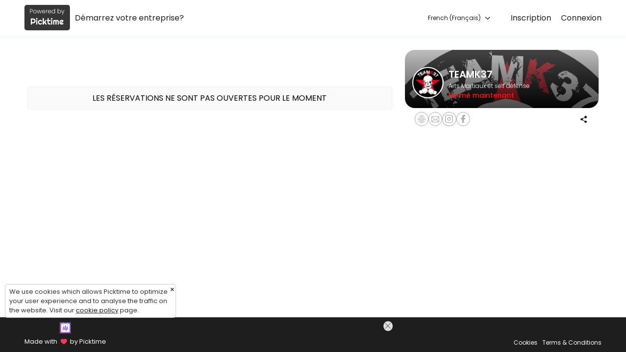

--- FILE ---
content_type: text/html;charset=utf-8
request_url: https://www.picktime.com/teamk37?language=sl
body_size: 15166
content:




























<!DOCTYPE html>
<html>
	<head>
	<!-- Basic Page Needs
    ================================================== -->
    <meta http-equiv="Content-Type" content="text/html; charset=UTF-8">

    <meta name="viewport" content="width=device-width, height=device-height, initial-scale=1, maximum-scale=1, user-scalable=no">
     
	 	<title>TEAMK37-R&eacute;servation</title>
	 

    
	    <meta name="description" content="Our seamless booking system lets you make bookings easily from anywhere in this world. Make a booking with TEAMK37"/>
	 
    <meta name="keywords" content="free scheduling software, best appointment scheduling software, free scheduling app, free employee scheduling software, medical appointment scheduling software, free online booking system, appointment scheduling software free, free project scheduling software, free online booking calendar, free online booking system for website, spa booking software, salon software, scheduling software, salon management system, interview scheduling software, class scheduling software, event management software, best event management software, book appointment with TEAMK37, book apopintment with Sports/Arts Martiaux et self d&eacute;fense">

    <link rel="apple-touch-icon" sizes="57x57" href="//www.picktime.com/webassets/PTicons/apple-icon-57x57.png">
	<link rel="apple-touch-icon" sizes="60x60" href="//www.picktime.com/webassets/PTicons/apple-icon-60x60.png">
	<link rel="apple-touch-icon" sizes="72x72" href="//www.picktime.com/webassets/PTicons/apple-icon-72x72.png">
	<link rel="apple-touch-icon" sizes="76x76" href="//www.picktime.com/webassets/PTicons/apple-icon-76x76.png">
	<link rel="apple-touch-icon" sizes="114x114" href="//www.picktime.com/webassets/PTicons/apple-icon-114x114.png">
	<link rel="apple-touch-icon" sizes="120x120" href="//www.picktime.com/webassets/PTicons/apple-icon-120x120.png">
	<link rel="apple-touch-icon" sizes="144x144" href="//www.picktime.com/webassets/PTicons/apple-icon-144x144.png">
	<link rel="apple-touch-icon" sizes="152x152" href="//www.picktime.com/webassets/PTicons/apple-icon-152x152.png">
	<link rel="apple-touch-icon" sizes="180x180" href="//www.picktime.com/webassets/PTicons/apple-icon-180x180.png">
	<link rel="icon" type="image/png" sizes="192x192"  href="//www.picktime.com/webassets/PTicons/android-icon-192x192.png">
	<link rel="icon" type="image/png" sizes="32x32" href="//www.picktime.com/webassets/PTicons/favicon-32x32.png">
	<link rel="icon" type="image/png" sizes="96x96" href="//www.picktime.com/webassets/PTicons/favicon-96x96.png">
	<link rel="icon" type="image/png" sizes="16x16" href="//www.picktime.com/webassets/PTicons/favicon-16x16.png">
	<link rel="manifest" href="//www.picktime.com/webassets/PTicons/manifest.json">
	<meta name="msapplication-TileColor" content="#ffffff">
	<meta name="msapplication-TileImage" content="//www.picktime.com/webassets/PTicons/ms-icon-144x144.png">
	<meta name="theme-color" content="#674CAB">

	
	 	<meta property="og:title" content="TEAMK37-R&eacute;servation"></meta>
	 

	 
	 	<meta name="og:description" content="null"/>
	 
	<meta property="og:type" content="website" />
	<meta property="og:image" content="http://lh3.googleusercontent.com/NEboAMIXnjW2-aJeOAViX275Nptdlrekk0yP_Z2gTcK83VzNJUfcintS1VE7r4h_iMsICEyNHHxTYz1LG2XfuiK_lR9e3MfYnVdX" />
	<meta property="og:url" content="http://picktime.com/teamk37" />

	<!-- for Twitter -->
	<meta name="twitter:card" content="summary" />
	
	 	<meta property="twitter:title" content="TEAMK37-R&eacute;servation"></meta>
	 

	 
	 	<meta name="twitter:description" content="null"/>
	 
	<meta name="twitter:image" content="http://lh3.googleusercontent.com/NEboAMIXnjW2-aJeOAViX275Nptdlrekk0yP_Z2gTcK83VzNJUfcintS1VE7r4h_iMsICEyNHHxTYz1LG2XfuiK_lR9e3MfYnVdX" />

	
		<script data-ad-client="ca-pub-1363025071431070" async src="https://pagead2.googlesyndication.com/pagead/js/adsbygoogle.js"></script>
	
	
<!-- 	<link href="https://fonts.googleapis.com/css?family=Source+Sans+Pro:200,300,400,600,700" rel="stylesheet"> -->
	<link href="https://fonts.googleapis.com/css2?family=Poppins:wght@100;200;300;400;500;600&display=swap" rel="stylesheet">

    <link rel="stylesheet" type="text/css" href="/fontello/css/fontello.css?_=v251212v2">
	<link rel="stylesheet" type="text/css" href="/icomoon/style.css?_=v251212v2">
	
	
		<link rel="stylesheet" type="text/css" href="/assets2/newBookingPage.css?_=v251212v2">
	
	
	</head>
	<body class="mockup1">
		<div style="flex: 1;">
			<!-- Preloader -->
		    <div id="preloader">
		        <div class="loader"></div>
		    </div>
	    
	   		 <div id="content">
	    		<div class="backdrop" style="position: absolute;height: 504px;width: 100%;top: 0px;left: 0px;z-index: 99;display: none;background: rgba(0, 0, 0, 0.6);"></div>
				<!-- top navigation start -->
				<div class='announcement-bar  hide' style="color: #fff;font-size: 12px;font-weight: 300;padding: 2px 0px 0px 0px;position: sticky;top: 0px;z-index: 10;">
					<marquee style=" font-size: 14px; margin-top: 2px; font-weight: 400; " width="100%" direction="left">null</marquee>
				</div>
				<div style="position: relative; overflow: hidden; z-index:9;">
			  		<ul class="top-navbar" id="booking-page-header">
						<!-- New Booking Page Header -->
					</ul>
				</div>
				<!-- top navigation end -->
			
				<!-- back button start -->
				<div class="row backtohome" class=>
					<div>
					<a href='javascript:void(0);'>
						<div class="booking-summary-inside-xs">
							<div class="booking-summary-heading" style="border-radius: 18px; background-position: center; background-repeat: no-repeat; background-size: cover;background-image: linear-gradient(to bottom, rgb(130 130 130 / 52%), rgb(5 5 5 / 73%)),
					 			url(//lh3.googleusercontent.com/NEboAMIXnjW2-aJeOAViX275Nptdlrekk0yP_Z2gTcK83VzNJUfcintS1VE7r4h_iMsICEyNHHxTYz1LG2XfuiK_lR9e3MfYnVdX=s1000);">
								<div class="business-profile ">
									<div class="business-logo">
										 <img src="//lh3.googleusercontent.com/oEGwQd-LQmm8r6jGEXp6TitDVPBmbmr9QNnsjyVTX93fBZ9syKDgs4Kalj4ibU8cfRX5xKr0Mg-AqtxUyk4qsjzKuModw6SwEeM" width="100%">
									</div>
									<div class="business-name text-nowrap">
										<h4 class="text-ellipsis" style="font-size: 18px;font-weight: 500; ">TEAMK37</h4>
										<p class="text-ellipsis">Sports/Arts Martiaux et self d&eacute;fense</p>
										<div style="display: flex;justify-content: space-between;font-size: 11px;padding-right: 54px;">
											
												<div>
													<span class="opens-now" style="color: #0AEB20;font-weight: 500;font-size: 12px; display: none;">Open Now</span>
													<span class="closed-now" style="color: #ff1414;font-weight: 500;font-size: 12px; display: none;">Closed Now</span>
												</div>
											
										</div>
									</div>
								</div>
							</div>
						</div>
					</a>
						
						
					</div>
				</div>
				<!-- back button end -->
			
				<!-------------- main container start ------------------->
				<section>
					<div class="row booking-body-status"></div>
					<div class="row booking-body">
						<!-------------- left container start ------------------->
						<div id='details-box' class="left-container">
							<div class="booking-body-con">
								<!-- <span class="expireLink">Expires in 9m 48s</span> -->
								<div>
<!-- 									<div class="back-to-home" style="display: none;"> -->

<!-- 											<i class="icon-left-arrow-obp" style=" font-size: 20px;"></i>  -->
<!-- 											<span style=" font-size: 16px;">Home</span>  -->
<!-- 										</a> -->
<!-- 									</div> -->
												
									<div id="bk-menu-navigation"></div>
									<div id="bk-menu-content">
										<div class="locations-container view-container"></div>
										<div class="services-container view-container"></div>
										<div class="classes-container view-container"></div>
										<div class="resources-container view-container"></div>
										<div class="staff-container view-container"></div>
										<div class="slots-container view-container"></div>
										<div class="info-container view-container" style="overflow: unset;"></div>
										<div class="payment-container view-container"></div>
									</div>
									
								</div>
								
								<!-- footer section start -->
								
								
								<div class="mobile-xs">
									<div class="bottom-sheet-wrapper">
<!-- 							      		<div class="backdrop"></div> -->
							      		<div class="bottom-sheet">
							      			<div class="drag-slider close"></div>
							      			<div class="booking-summary-xs-box"></div>
								      		<div class="bottom-sheet-container">
								      			<div class="bottom-xs-footer">
													<div class="btn-xs close">
														<a class="btn-next mobile-xs" >Retour à la réservation</a>
													</div>
								      			</div>
							      			</div>
								      	</div>
				    				</div>
									<div class="view-details-xs">
										<div class="view-details">Voir le résumé des détails</div>
										<div class="footer" style="display: flex; flex-direction: row-reverse; justify-content: center; align-items: center; gap: 10px;">
								  			<a href='javascript:void();' class="btn-next mobile-xs" style="display: none;"></a>
										</div>
										<div class="bottom-footer">
											<div class="container">
										        <div class="footer-inside">
										            <div>
										                <div>
										                    <a href="https://www.picktime.com" target="_blank" title="Powered by Picktime" style="text-decoration:none;font-size: 11px;color: #ffffff !important;">Made with<i class="icon-heart" style="color:#fb3957; margin: 0px 4px;"></i>by Picktime </a>
										                </div>
										            </div>
										            <div>
														<div class="footer-inside-left">
															
										                         <a class="language-selection footer-language-selection" href="javscript:void(0);" style="margin-right: 10px;">
										                        	 Français
										                         </a>
									                     	
									                    	<a href="/legal/cookie" target="_blank" title="Cookie Policy" style="font-size: 11px;margin-right: 10px;color: #ffffff !important;">Cookies</a>
									                    	<a href="/legal/terms" target="_blank" title="Terms of Use" style="font-size: 11px;color: #ffffff !important;">Terms &amp; Conditions</a>
									                	</div>
										            </div>
										        </div>
										    </div>
										</div>
										
									</div>
								</div>
								<!-- footer section end -->
							</div>
						</div>
						<!-------------- left container end ------------------->
			
						<!-------------- right container start ------------------->
						<div id='summary-box' class='right-container'>
						<!-- 	<a href="https://www.picktime.com/" target="_blank" class="P-brandingLink">
								<div class="P-branding">
									<div class="p-powerwedby">powered by</div>
									<div class="p-powerwedbyPT">Picktime</div>
								</div>
							</a> -->
			
							<div class="booking-summary-box"></div>
						</div>
						<!-------------- right container end ------------------->
			
						
					</div>
					
					<div class="modal fade" id="couponsModal" tabindex="-1" role="dialog" data-keyboard="true" data-backdrop="static"></div>
					<div class="modal fade" id="bookingLoginModal" tabindex="-1" role="dialog" data-keyboard="true" data-backdrop="static"></div>
					<div class="modal fade" id="appointmentsModal" tabindex="-1" role="dialog" data-keyboard="true" data-backdrop="static"></div>
					<div class="modal fade" id="serviceChildrenModal" tabindex="-1" role="dialog" data-keyboard="true" data-backdrop="static"></div>
					<div class="modal fade" id="languageSelectionModal" tabindex="-1" role="dialog" data-keyboard="true" data-backdrop="static"></div>
					
					<div class="modal fade" id="welcomemsgModal" tabindex="-1" role="dialog" data-keyboard="true" data-backdrop="static"></div>
					
					<div id="cookie-consent-section" class="cookie-consent-section" style="display: none;">
						<div class="cookie-consent alert alert-success fade in alert-dismissible" style="margin-top: 18px;">
							<a href="javascript:void(0);" class="close" onclick="cookieConsent(true);" data-dismiss="alert" aria-label="close" title="close" style="position: absolute; right: 2px; top: 2px;">&times;</a>
							<span  style="font-size: 13px;">We use cookies which allows Picktime to optimize your user experience and to analyse the traffic on the website. Visit our  <a href="/legal/cookie" target="_blank" style="font-size: 13px;text-decoration: underline; ">cookie policy</a> page.</span>
						</div>
					</div> 
					
				</section>
				<!--------------  main container end ------------------->
			</div>
		</div>
		<!-- bottom-footer start -->
		<div class="bottom-footer footer-mobile">
				<div class="container">
			        <div class="footer-inside">
			            <div style="text-align: center;">
			                <a href="https://www.picktime.com" target="_blank">
			                    <img src="/images/picktime-logo-128.png" alt="Picktime Logo" title="Free Appointment Scheduling Software" style="width:23px">
			                </a>
			                <div style="margin-top: -4px;">
			                    <a href="https://www.picktime.com" target="_blank" title="Powered by Picktime" style="text-decoration:none;font-size:13px;color: #ffffff !important;">Made with<i class="icon-heart" style="color:#fb3957; margin: 0px 4px;"></i>by Picktime </a>
			                </div>
			            </div>
			            
						<div class="bookingpage-promotion bookingpage-promotion-big">
							<script async src="https://pagead2.googlesyndication.com/pagead/js/adsbygoogle.js"></script>
							<!-- Sticky Bottom Small -->
							<ins class="adsbygoogle"
							     style="display:inline-block;width:320px;height:50px"
							     data-ad-client="ca-pub-1363025071431070"
							     data-ad-slot="2387011145"></ins>
							<script>
							     (adsbygoogle = window.adsbygoogle || []).push({});
							</script>
							<div class="bookingpage-promotion-after"><i class="icon-cancel"></i></div>
						</div>
						
			            <div>
							<div  class="footer-inside-left" >
		                    	<a href="/legal/cookie" target="_blank" title="Cookie Policy"  style="font-size: 12px; margin-right: 10px; color: #ffffff !important;">Cookies</a>
		                    	<a href="/legal/terms" target="_blank" title="Terms of Use" style="font-size:12px;color: #ffffff !important;">Terms &amp; Conditions</a>
		                	</div>
			            </div>
			        </div>
			    </div>
		</div>
		
			<div class="bookingpage-promotion bookingpage-promotion-small">
				<script async src="https://pagead2.googlesyndication.com/pagead/js/adsbygoogle.js"></script>
				<!-- Sticky Bottom Small -->
				<ins class="adsbygoogle"
				     style="display:inline-block;width:320px;height:50px"
				     data-ad-client="ca-pub-1363025071431070"
				     data-ad-slot="2387011145"></ins>
				<script>
				     (adsbygoogle = window.adsbygoogle || []).push({});
				</script>
				<div class="bookingpage-promotion-after"><i class="icon-cancel" title="Close Ad"></i></div>
			</div>
		
		<!-- bottom-footer end -->
	</body>
	
	<div>
	<script type="text/javascript">
	var version="v251212v2";var welcomeMsgContent="";var countryCode="US";var path="/teamk37";var sub="book";var today="202601241025";var timezoneValue="UTC +01:00, Central European Time";var accountTimezoneValue=timezoneValue;var accountTimezone="Europe/Berlin";var currentTimezone="";var aId="0b812d15-e8e2-4fa0-ae1f-ea02ca6360a0";var browserId="5708b153-3e9e-4e18-8a56-224234a55b31";var staffSpecificLink=false;var serviceSpecificLink=false;var classSpecificLink=false;var resourceSpecificLink=false;var socket_server="https://io.pushfarm.com";var booking={};var scanToken="eyJ0eXAiOiJKV1QiLCJhbGciOiJIUzI1NiJ9.eyJhY2NvdW50SWQiOiIwYjgxMmQxNS1lOGUyLTRmYTAtYWUxZi1lYTAyY2E2MzYwYTAiLCJpc3MiOiJQVCIsImlhdCI6MTc2OTI0Njc0OX0.Pn1UfEIlQTzEJC5CN_atezKv7LTNfTbBWlPBe2faNTY";booking.user=null;booking.account={id:"0b812d15-e8e2-4fa0-ae1f-ea02ca6360a0",email:"club.teamk37@gmail.com",accountName:"teamk37",logo:"http://lh3.googleusercontent.com/oEGwQd-LQmm8r6jGEXp6TitDVPBmbmr9QNnsjyVTX93fBZ9syKDgs4Kalj4ibU8cfRX5xKr0Mg-AqtxUyk4qsjzKuModw6SwEeM",logoBlob:"\u003cBlobKey: [base64]\u003e",bannerImage:"http://lh3.googleusercontent.com/NEboAMIXnjW2-aJeOAViX275Nptdlrekk0yP_Z2gTcK83VzNJUfcintS1VE7r4h_iMsICEyNHHxTYz1LG2XfuiK_lR9e3MfYnVdX",bannerImageBlob:"\u003cBlobKey: [base64]\u003e",website:"https://teamk37.com",industry:"Sports",subIndustry:"Other",otherIndustry:"Arts Martiaux et self d\u0026eacute;fense",faceBookURL:"https://www.facebook.com/teamk37",instagramURL:"https://instagram.com/team_k_37/",setUp:true,publicDirectory:true,businessName:"TEAMK37",businessHours:["m-540-1020","s-540-1020","f-540-1020","t-540-1020","w-540-1020","th-540-1020","sa-540-1020"],businessDays:[1,2,3,4,5],allDays:[],planType:"free",country:"FR",timezone:"Europe/Berlin",currency:"EUR",accountType:"business",migration:["hangout","privileges","hours","outlook"],tokens:["club.tea","gmail","club.teamk37","club.teamk3","tea","club.teamk","club","club.teamk37@gmail.c","club.teamk37@gmail.co","c","teamk37","club.t","gm","g","cl","teamk3","team","clu","te","t","club.teamk37@gmail.com","gma","teamk","club.team","gmai"],status:true,isSuspended:false,oQuota:false,muCost:0,dateAdded:20210903220305,dateUpdated:20210903220413,lastActive:20250806162640};booking.preferences={id:"af4044dc-b830-4a56-b0f2-dc7cc4a59bc7",accountKey:"0b812d15-e8e2-4fa0-ae1f-ea02ca6360a0",bookingWindowStartTime:0,bookingWindowEndTime:0,customBookingWindowStartDate:0,customBookingWindowEndDate:0,absoluteSlot:false,bookingSlot:15,cancelTime:15,cancelAfter:0,contactFormFields:["firstName","lastName","mobileNumber","email"],contactFormReqFields:["firstName","lastName","email"],CancellationPolicy:0,bookingPageTitle:"TEAMK37-R\u0026eacute;servation",autoApptFinder:false,showPrice:false,showBusinessHours:true,showDuration:true,showDescription:false,newBookingPage:true,showBookingOverview:false,showSlots:true,showHours:true,autoTimezone:true,enableMultipleServices:true,autoSelectStaff:true,roundRobin:"DEFAULT",autoSelectResource:false,bookingId:true,showCustomerTime:true,whiteLabeling:false,hideBookAnotherAppt:false,showTeam:false,bookingPageLanguage:"fr",tabsOnBookingPage:[],timeFormat:"24",serviceKeys:[],classKeys:["c1024688-2bdb-4a88-ad6a-ad5227957e34"],resourceKeys:[],equipmentKeys:[],staffKeys:["2ecd3fc2-d562-4985-ab4e-4f1e23823487","f7a7ee76-49ef-4276-bef4-0d0cd9201996","c4afaf42-2924-4c1b-b568-00188bdef9a9","c77109ab-d86f-4962-8aaa-cbaa1a891487","e133831b-bd14-4c50-94a4-2cc2b58f1efe","08bce613-b98c-4992-af17-6ef99aeda976","93c7daa0-52cf-42c6-bb00-6134c5f0f0fc"],locationKeys:["e29a3cec-1c08-40ee-990f-8fe4a4cc1ace"],serviceCategoryKeys:["3a3276ac-7a7b-4b76-a551-3c3f7032d5b0"],resourceCategoryKeys:[],classesCategoryKeys:["3baf4cd6-160e-4a55-9daf-a494d5293b5a"],custFieldsOrder:["firstName","lastName","email","mobileNumber"],navigationFields:["services","classes","resources"],allowBookingFromStaff:true,showStaffBusinessHours:true,status:true,dateAdded:20210903220305,dateUpdated:20250806163032};booking.locations=[{id:"e29a3cec-1c08-40ee-990f-8fe4a4cc1ace",type:"physical",locationName:"TEAMK37",address:"47 avenue du Danemark",state:"FRANCE",city:"TOURS",zip:"",serviceKeys:[],staffKeys:["c77109ab-d86f-4962-8aaa-cbaa1a891487","2ecd3fc2-d562-4985-ab4e-4f1e23823487","93c7daa0-52cf-42c6-bb00-6134c5f0f0fc","08bce613-b98c-4992-af17-6ef99aeda976","c4afaf42-2924-4c1b-b568-00188bdef9a9","f7a7ee76-49ef-4276-bef4-0d0cd9201996","e133831b-bd14-4c50-94a4-2cc2b58f1efe"],resourceKeys:[]}];booking.services=[];booking.classes=[{id:"c1024688-2bdb-4a88-ad6a-ad5227957e34",className:"Krav",description:{value:""},classDuration:75,slots:5,classCost:0,allowWaitlist:false,categorySet:["3baf4cd6-160e-4a55-9daf-a494d5293b5a"]}];booking.team=[{id:"08bce613-b98c-4992-af17-6ef99aeda976",firstName:"Jessy",lastName:"ROUSSELOT",displayImage:"http://lh3.googleusercontent.com/dzPOraMXUON5BJY6seAkKY5svUUnmqoM9oGiHi2uJT_FxAP4UL2mN5zkddIb1nXyzhiGyF6qC_vkk7qjbkfHZV6bRIS2x4AMjadu",description:{value:""},googleSyncTwoWay:false,icloudSyncTwoWay:false,exchangeSyncTwoWay:false,outlookSyncTwoWay:false},{id:"2ecd3fc2-d562-4985-ab4e-4f1e23823487",firstName:"TEAMK37",lastName:"",displayImage:"http://lh3.googleusercontent.com/xAGH6sTu55XNKahQvbM48Cl6W1XVFfiPgzgfJ_eYlhTzQpacpb0hUtdbtr91cOzW_jDlAtzpRXhIZLM7ErfsxVUVOw0qtO2e-pQ",description:{value:""},googleSyncTwoWay:true,icloudSyncTwoWay:false,exchangeSyncTwoWay:false,outlookSyncTwoWay:false},{id:"93c7daa0-52cf-42c6-bb00-6134c5f0f0fc",firstName:"Marie",lastName:"EUZENAT",displayImage:"http://lh3.googleusercontent.com/eat33-raaW80lnABkhBRSxzYZP2D5RtsK52lYU6GUBwMA_xUvQSn0Osnz8FmlFkiWqbfbBubXDXyDGX7YZNRjLPF9hcX-yPpFZEB",description:{value:""},googleSyncTwoWay:false,icloudSyncTwoWay:false,exchangeSyncTwoWay:false,outlookSyncTwoWay:false},{id:"c4afaf42-2924-4c1b-b568-00188bdef9a9",firstName:"Antoine",lastName:"VILLEJOUBERT",displayImage:"http://lh3.googleusercontent.com/OUW4MOrIc0_HnipQo6zKZAE0K7ZK02sK7R0LC6yXiRU0d36FaxX8wK_OpMz2M3Gg_MuHbFLGl3VedhHq7QM1RrIjBSzkVYrv8oMrLA",description:{value:""},designation:"Instructeur Krav Maga",googleSyncTwoWay:false,icloudSyncTwoWay:false,exchangeSyncTwoWay:false,outlookSyncTwoWay:false},{id:"c77109ab-d86f-4962-8aaa-cbaa1a891487",firstName:"Thomas",lastName:"EUZENAT",displayImage:"http://lh3.googleusercontent.com/zA2snHvSoK6LvAqEwddSu3suj7B8Ohn_njDlMZRQa7X-bEj9m8GxfAXJjOgUxegwsfsCFOBaucj-rPrvEl01rGPz5KXHTwO8bXH5KA",description:{value:""},googleSyncTwoWay:false,icloudSyncTwoWay:false,exchangeSyncTwoWay:false,outlookSyncTwoWay:false},{id:"e133831b-bd14-4c50-94a4-2cc2b58f1efe",firstName:"Astrid",lastName:"THOMINE-DESMAZURES",displayImage:"http://lh3.googleusercontent.com/9ep8CpZZFksqAdY3fCcUUAMc6FGkUveqNVmYmcMRB2Agmhcz8ZoTyW97-d0ICpTLr2jw5Nbj3XdgTHb1kr0T2YL1uzsp-2pk0y07",description:{value:""},designation:"instructrice Krav Maga",googleSyncTwoWay:false,icloudSyncTwoWay:false,exchangeSyncTwoWay:false,outlookSyncTwoWay:false},{id:"f7a7ee76-49ef-4276-bef4-0d0cd9201996",firstName:"Guillaume",lastName:"COLAS",displayImage:"http://lh3.googleusercontent.com/lQ2Nrk_zz-fuEDTn11QnDLRpMxy-KE1QW_p6X1w_saoKFeYfhgnPPgrY8HPkhs-8n8tfP1YHdVbHLa8wzv_l19HUbrDUNKm814ej",description:{value:""},designation:"Instructeur Krav Maga et Tr\u0026eacute;sorier TEAMK37",googleSyncTwoWay:true,icloudSyncTwoWay:false,exchangeSyncTwoWay:false,outlookSyncTwoWay:false}];booking.resources=[];booking.children=[];booking.serviceCats=[{id:"3a3276ac-7a7b-4b76-a551-3c3f7032d5b0",categoryName:"All Services",categoryColor:"deep-orange",isAutoCreated:false}];booking.classCats=[{id:"3baf4cd6-160e-4a55-9daf-a494d5293b5a",categoryName:"Cours Essai",categoryColor:"blue"}];booking.resourceCats=[];booking.alerts={id:"68580869-08b7-42d6-a2f8-46baa926fbce",status:true,accountKey:"0b812d15-e8e2-4fa0-ae1f-ea02ca6360a0",customerAlerts:["booked","classCancelled","cancelled","classBooked"],staffAlerts:[],emailNotificationTo:"admin-only",adminEmail:"club.teamk37@gmail.com",resourceAlerts:[],otherAlerts:["cancelLink"],smsAlerts:[],signature:"Merci,\nTEAMK37.",replyTo:"club.teamk37@gmail.com",smsProvider:"PICKTIME",dateAdded:20210903220305,dateUpdated:20220104235930};booking.bookingFieldsGlobal={};var cap_site="6LdiU9QaAAAAAHSmFMP-2ViSCdBRMoD3n9HvfLbx";var langjs={"Pincode / Zipcode":"Code postal","Book now":"Réservez maintenant",MONTH:"MOIS","Changing Team Member will change your selected slot":"Changer de membre de l\u0027équipe modifiera le créneau horaire sélectionné","SET YEAR":"RÉGLER L\u0027ANNÉE",Edit:"Modifier",Saturday:"Samedi",Month:"Mois","No results found":"Aucun résultat trouvé",YEAR:"ANNÉE","Read More":"Lire la suite","You will be receiving a mail once your booking has been confirmed":"Vous recevrez un e-mail une fois votre réservation confirmée","No resource available":"Aucune ressource disponible","Write a review":"Écrire un avis",Classes:"Classe","Amount Paid":"montant payé","Book Now":"Réservez maintenant",Oops:"Oups","Enter Your Information":"Entrez vos informations","Closed Now":"Fermé maintenant","Alternative Number":"Numéro alternatif",Close:"Fermer","Last Name":"Nom de famille","No languages found.":"Aucune langue trouvée.","Cancel reason should not be greater than 500 characters.":"Le motif d’annulation ne doit pas dépasser 500 caractères.","Change Date \u0026 Time":"Modifier la date et l\u0027heure","Choose Team member":"Choisir un membre de l\u0027équipe","Enter your Information":"Entrez vos informations","Something went wrong please try again":"Une erreur est survenue, veuillez réessayer","TAP TO APPLY":"CLIQUEZ POUR POSTULER","Yes, Cancel":"Oui, annuler","Changing location will restart your booking process":"Changer de lieu redémarrera votre processus de réservation",Proceed:"Procéder",Open:"Ouvert","Past History":"histoire passée","List of all Resources":"Liste de toutes les ressources","Back to Home":"Retour à l\u0027accueil",Logout:"Déconnexion","No classes available":"Aucune classe disponible",Team:"Équipe","No Resources available":"Aucune ressource disponible",Calendar:"Calendrier","Do you want to cancel this booking?":"Voulez-vous annuler cette réservation ?","Read Less":"Lire moins","This page will redirect to a new page":"Cette page vous redirigera vers une nouvelle page","Changing Service may change your selected slot":"Changer de service peut modifier le créneau horaire sélectionné","You want to restart the booking":"Vous voulez recommencer la réservation ?",Catalogue:"Catalogue",Services:"Services","Please login/register and click the email link again":"Veuillez vous connecter/enregistrer et cliquer à nouveau sur le lien de l\u0027e-mail","Working Hours":"Heures de travail",Year:"Année",Thursday:"Jeudi",Register:"S\u0027inscrire","Available Coupons":"Coupons disponibles","Your booking is waiting for confirmation":"Votre réservation est en attente de confirmation","Your booking has been added to waitlist":"Votre réservation a été ajoutée à la liste d\u0027attente",Upcoming:"À venir","You want to change the language":"Vous voulez changer la langue",Email:"Email","No information":"Aucune information",Monday:"Lundi",Apply:"Appliquer","Confirm Password":"Confirmez le mot de passe","Are you sure you want to skip payment":"Êtes-vous sûr de vouloir passer le paiement ?",Morning:"Matin","Full Name":"Nom complet",Dashboard:"Tableau de bord","No catalogue items are available":"Aucun article du catalogue disponible",Full:"Terminé","View Details Summary":"Voir le résumé des détails","No resources available":"Aucune ressource disponible","Booked For":"Qu\u0027as-tu réservé pour","List of all Services":"Liste de tous les services","Coupon applied":"Coupon appliqué",Friday:"Vendredi","You have already booked this session":"Vous avez déjà réservé cette session",Search:"Rechercher","Choose Category":"Choisir une catégorie","Enter password":"Entrez le mot de passe","Please try again":"Veuillez réessayer","SIGN UP":"S\u0027INSCRIRE",Signup:"Inscription","Bookings are not open at the moment":"Les réservations ne sont pas ouvertes pour le moment","Booking summary":"Résumé de la réservation","Choose a Class":"Sélectionnez une réservation de groupe","No sessions available":"aucune séance disponible",About:"À propos",State:"État",Gallery:"Galerie","Something went wrong":"Une erreur est survenue",Class:"Classe","Book Again":"Réserver à nouveau","Booking notes should not be greater than 5000 characters":"Les notes de réservation ne doivent pas dépasser 5000 caractères","Booking History":"Historique des réservations",Rating:"Évaluation","Changing Date \u0026 Time may change your booking process":"Modifier la date et l\u0027heure peut modifier votre processus de réservation",Time:"Heure","Invalid email/Password":"E-mail / mot de passe invalide","View in Map":"Voir sur la carte","No service available":"Aucun service disponible","Mobile Number":"Numéro de portable","Time zone":"Fuseau horaire",Saved:"Enregistré",Tuesday:"Mardi","Enter email":"Entrez l\u0027email","Skip Payment":"sauter le paiement",Password:"Mot de passe","Enable SMS notifications for this booking":"Activer les notifications SMS pour cette réservation","Have a Business":"Démarrez votre entreprise","SORRY! NO TEAM MEMBERS ARE AVAILABLE AT THE MOMENT":"DÉSOLÉ! AUCUN MEMBRE DE L\u0027ÉQUIPE N\u0027EST DISPONIBLE POUR LE MOMENT",Info:"Info",Extension:"Extension des cellules","Booking notes should be greater than 5000 characters":"Les notes de réservation doivent être supérieures à 5000 caractères","An email has been sent to ":"Un e-mail a été envoyé à ",Sorry:"Désolé","No time slots are available for this date. Please select another date above to check availability":"Aucun créneau horaire disponible pour cette date. Veuillez sélectionner une autre date ci-dessus pour vérifier la disponibilité",Seconds:"Secondes","Yes, Change":"Oui, changer","Proceed to Payment":"Passer au paiement","Enter your information":"Entrez vos informations","Currently, Packages are unavailable":"Actuellement, les forfaits ne sont pas disponibles",Location:"Lieu","Doesn\u0027t have an account":"N\u0027a pas de compte","Type your reason":"Tapez votre raison",Address:"Adresse","Select Language":"Sélectionner la langue","Meeting Name":"Nom de la réunion",Birthday:"Anniversaire",Remove:"Supprimer","Booked Class":"Classe réservée","View Coupons \u0026 Offers":"Voir les coupons et les offres","Your booking has been confirmed":"Votre réservation a été confirmée",seconds:"secondes","Payment in progress":"Paiement en cours","Changing Team Member will change you selected slot":"Changer de membre de l\u0027équipe modifiera le créneau horaire sélectionné","Forgotten your password?":"Mot de passe oublié?","Payment successful \u0026 booking confirmed":"Paiement réussi et réservation confirmée",Available:"Disponible",LOGIN:"CONNEXION","Please try again in ten minutes":"Veuillez réessayer dans dix minutes","The business will process the refund for your cancelled booking. You will not receive a refund directly.":"L’entreprise traitera le remboursement de votre réservation annulée. Vous ne recevrez pas le remboursement directement.","Cancel Reason":"Motif d’annulation",Afternoon:"Après-midi","Choose a Location":"Sélectionnez un emplacement","Enter offer, promo code":"Entrez l\u0027offre, le code promo",Sessions:"Sessions","Session is already full":"La session est déjà pleine",Locations:"Emplacements",Login:"Connexion","Booked Resource":"Ressource réservée","Booked Service":"Service réservé","No Class available":"Aucune classe disponible","Are you sure you want to skip payment?":"Voulez-vous vraiment ignorer le paiement ?","Assigned To":"Personne assignée",Reviews:"Avis","Booking For":"Qu\u0027est-ce que tu réserves","Search Language":"Rechercher une langue",PLEASE:"S\u0027IL VOUS PLAÎT",Country:"Pays",Resources:"Ressources","Available Sessions":"Sessions disponibles","Choose a Service":"Sélectionnez un service","starts at":"commence à","Please complete CAPTCHA":"Veuillez remplir le CAPTCHA",Evening:"Soir","No slots are available":"Aucun créneau disponible",Complete:"compléter","Please login and try again":"Veuillez vous connecter et réessayer","Coupon value on bill":"Valeur du coupon sur la facture","Change Service":"Changer de service","No past bookings are available":"Aucune réservation passée n\u0027est disponible","No team members available":"Aucun membre de l\u0027équipe disponible","Choose Location":"Choisissez un emplacement","Change location":"Changer de lieu","Forgot password":"Mot de passe oublié","Proceeding to payment confirms the booking":"Passer au paiement confirme la réservation","Changing Class may change your selected slot":"Changer de classe peut modifier le créneau horaire sélectionné","Email Id":"Identifiant e-mail","NO SESSIONS AVAILABLE FOR THIS MONTH":"AUCUNE SESSION DISPONIBLE POUR CE MOIS","Invalid Coupon Code":"code invalide","Non Working Day":"Jour non travaillé","Already have an account":"Vous avez déjà un compte ?","Your Details":"Vos Détails","Please complete the captcha":"Veuillez compléter le captcha","Team Member":"Membre de l\u0027équipe","Back to booking":"Retour à la réservation",All:"Tous","Something went wrong!":"Quelque chose a mal tourné!","Change Class":"Changer de classe","Book Appointment":"Réserver un rendez-vous","First Name":"Prénom","May change your selected slot":"Peut modifier le créneau horaire sélectionné","Yes, Restart":"Oui, recommencer",Packages:"Forfaits",Client:"Client","Login to your account":"Connectez-vous à votre compte",Customize:"Personnaliser",Resource:"Ressource","may change your selected slot":"peut modifier le créneau horaire sélectionné","You will be receiving a confirmation mail once your booking has been approved":"Vous recevrez un e-mail de confirmation une fois votre réservation approuvée","Restart booking":"Redémarrer la réservation",City:"Ville","No locations are available":"Aucun emplacement disponible",Applied:"appliquée","Open Now":"Ouvert maintenant","Choose a Team Member":"Sélectionnez un personnel",Payment:"Paiement","No session available":"Aucune session disponible","Wait List":"Liste d\u0027attente",Price:"Prix","TO CONTINUE":"POUR CONTINUER",Changing:"Changer",Sunday:"Dimanche",Wednesday:"Mercredi","Add to Calendar":"Ajouter au calendrier","Are you sure":"Êtes-vous sûr ?","No services available":"Aucun service disponible","Are you sure?":"Êtes-vous sûr ?","Choose Date":"Choisir la date","This date is not open for booking":"Cette date n\u0027est pas ouverte à la réservation","Choose Date \u0026 Time":"Choisir la date et l\u0027heure","Booking Notes":"Notes de réservation","Proceeding to payment confirms the booking.":"Le paiement confirme la réservation.",Courses:"Cours","Welcome Message":"Message de bienvenue","Booking Summary":"Résumé de la réservation","Currently, courses are unavailable":"Actuellement, les cours ne sont pas disponibles","Change Team Member":"Changer de membre de l\u0027équipe","No upcoming bookings are available":"Aucune réservation à venir n\u0027est disponible","Date \u0026 Time":"Date et l\u0027heure","General working hours for business":"Heures de travail générales pour l\u0027entreprise","Please fill the cancel reason field":"Veuillez renseigner le motif d’annulation","Booking Details":"informations de réservation",No:"Non","BOOKINGS ARE NOT OPEN AT THE MOMENT":"LES RÉSERVATIONS NE SONT PAS OUVERTES POUR LE MOMENT","Choose a Resource":"Sélectionnez une ressource","Create an Account":"Créer un compte","Changing resource may change your selected slot":"Changer de ressource peut modifier le créneau horaire sélectionné",Service:"Service",Change:"Changer","Change Resource":"Changer de ressource",Date:"Date","Book another Appointment":"Réserver un autre rendez-vous","List of all Classes":"Liste de toutes les classes","No thanks":"Non merci",Closed:"Fermée",Total:"Total","Enter Coupon code":"Entrez le code du coupon","All locations":"Tous les emplacements","Choose a Session you want to attend":"sélectionnez une durée à laquelle vous souhaitez assister",Ok:"Ok",Session:"Séance","No preference":"Aucune préférence"};var currentLanguage="fr";var paymentLang="fr";var paymentEnabled="false";var classPageId=null;var timezoneHoursMap={"America/Los_Angeles":"UTC -08:00","Europe/Moscow":"UTC +03:00","Pacific/Easter":"UTC -05:00","Pacific/Honolulu":"UTC -10:00","Pacific/Marquesas":"UTC -09:30","Asia/Kabul":"UTC +04:30","Etc/UTC":"UTC +00:00","Australia/Adelaide":"UTC +10:30","America/Sao_Paulo":"UTC -03:00","Pacific/Norfolk":"UTC +12:00","Asia/Irkutsk":"UTC +08:00","Antarctica/Troll":"UTC +00:00","Pacific/Tarawa":"UTC +12:00","Asia/Baghdad":"UTC +03:00","Australia/Perth":"UTC +08:00","America/Campo_Grande":"UTC -04:00","Asia/Yangon":"UTC +06:30","America/Anchorage":"UTC -09:00","Europe/Berlin":"UTC +01:00","America/Santiago":"UTC -03:00","America/Mexico_City":"UTC -06:00","Pacific/Kiritimati":"UTC +14:00","Australia/Lord_Howe":"UTC +11:00","Asia/Kathmandu":"UTC +05:45","Europe/Istanbul":"UTC +03:00","America/Caracas":"UTC -04:00","America/Noronha":"UTC -02:00","Asia/Tokyo":"UTC +09:00","Africa/Algiers":"UTC +01:00","Asia/Dubai":"UTC +04:00","Asia/Karachi":"UTC +05:00","Africa/Cairo":"UTC +02:00","Asia/Kolkata":"UTC +05:30","America/Guatemala":"UTC -06:00","America/Nuuk":"UTC -02:00","Europe/Helsinki":"UTC +02:00","Pacific/Pitcairn":"UTC -08:00","Asia/Omsk":"UTC +06:00","Asia/Yerevan":"UTC +04:00","Africa/Lagos":"UTC +01:00","Asia/Baku":"UTC +04:00","Pacific/Apia":"UTC +13:00","America/Miquelon":"UTC -03:00","Asia/Jakarta":"UTC +07:00","America/Chicago":"UTC -06:00","Europe/London":"UTC +00:00","Africa/Tripoli":"UTC +02:00","Asia/Beirut":"UTC +02:00","Australia/Brisbane":"UTC +10:00","Asia/Krasnoyarsk":"UTC +07:00","Asia/Yekaterinburg":"UTC +05:00","America/Havana":"UTC -05:00","Pacific/Port_Moresby":"UTC +10:00","Pacific/Tongatapu":"UTC +13:00","America/Bogota":"UTC -05:00","Pacific/Pago_Pago":"UTC -11:00","Asia/Jerusalem":"UTC +02:00","Africa/Windhoek":"UTC +02:00","Asia/Shanghai":"UTC +08:00","Asia/Damascus":"UTC +03:00","America/St_Johns":"UTC -03:30","Pacific/Noumea":"UTC +11:00","Australia/Darwin":"UTC +09:30","Africa/Johannesburg":"UTC +02:00","Pacific/Fiji":"UTC +12:00","America/Asuncion":"UTC -03:00","America/Mazatlan":"UTC -07:00","Asia/Gaza":"UTC +02:00","Asia/Dhaka":"UTC +06:00","Africa/Casablanca":"UTC +01:00","Atlantic/Azores":"UTC -01:00","America/Goose_Bay":"UTC -04:00","Asia/Magadan":"UTC +11:00","America/Argentina/Buenos_Aires":"UTC -03:00","Australia/Eucla":"UTC +08:45","Atlantic/Cape_Verde":"UTC -01:00","Pacific/Chatham":"UTC +13:45","Australia/Sydney":"UTC +11:00","America/Adak":"UTC -10:00","Pacific/Auckland":"UTC +13:00","America/Santo_Domingo":"UTC -04:00","America/Phoenix":"UTC -07:00","Asia/Amman":"UTC +03:00","Pacific/Gambier":"UTC -09:00","America/Montevideo":"UTC -03:00","Asia/Vladivostok":"UTC +10:00","America/New_York":"UTC -05:00","Asia/Yakutsk":"UTC +09:00","Asia/Tehran":"UTC +03:30","America/Denver":"UTC -07:00"};var ssoType="null";var allowToBookWithoutSSO=true;var errorOnLoad="";var showCaptcha=false;var themeColor=booking.preferences.theme_color;var isPlan=true;var langListMap={};langListMap.ar="Arabic";langListMap.bg="Bulgarian";langListMap["zh-cn"]="Chinese";langListMap.hr="Croatian";langListMap.cs="Czech";langListMap.da="Danish";langListMap.nl="Dutch";langListMap.en="English";langListMap.et="Estonian";langListMap.fi="Finnish";langListMap.fr="French";langListMap.de="German";langListMap.el="Greek";langListMap.he="Hebrew";langListMap.hi="Hindi";langListMap.hu="Hungarian";langListMap.id="Indonesian";langListMap.it="Italian";langListMap.ja="Japanese";langListMap.ko="Korean";langListMap.mk="Macedonian";langListMap.ms="Malay";langListMap.nb="Norwegian";langListMap.pl="Polish";langListMap.pt="Portuguese";langListMap.ro="Romanian";langListMap.ru="Russian";langListMap.sl="Slovenian";langListMap.es="Spanish";langListMap.sw="Swahili";langListMap.sv="Swedish";langListMap.ta="Tamil";langListMap.te="Telugu";langListMap.th="Thai";langListMap.tr="Turkish";langListMap.uk="Ukrainian";langListMap.vi="Vietnamese";var langListName={};langListName.de="Deutsche";langListName.hi="हिंदी";langListName.ru="Русский";langListName.fi="ˈsuo̯mi";langListName.pt="Português";langListName.bg="български";langListName.hr="hrvatski";langListName.fr="Français";langListName["zh-cn"]="中文";langListName.hu="magyar";langListName.uk="українська";langListName.sl="Slovenščina";langListName.id="bahasa Indonesia";langListName.mk="македонски";langListName.sv="svenska";langListName.ko="한국어";langListName.sw="kiswahili";langListName.ms="Melayu";langListName.el="ελληνικά";langListName.en="US";langListName.it="Italiano";langListName.ta="தமிழ்";langListName.es="Español";langListName.et="Eestlane";langListName.cs="čeština";langListName.te="తెలుగు";langListName.ar="عربى";langListName.vi="Tiếng Việt";langListName.nb="norsk";langListName.th="ไทย";langListName.ja="日本語";langListName.pl="Polski";langListName.ro="Română";langListName.he="עברי";langListName.da="dansk";langListName.nl="Nederlands";langListName.tr="Türk";		
	</script>
	
	<script type="text/javascript">
			function setCookie(cname, cvalue, exdays) {
			  var d = new Date();
			  d.setTime(d.getTime() + (exdays * 24 * 60 * 60 * 1000));
			  var expires = "expires="+d.toUTCString();
			  document.cookie = cname + "=" + cvalue + ";" + expires + ";path=/";
			};

			function getCookie(cname) {
			  var name = cname + "=";
			  var ca = document.cookie.split(';');
			  for(var i = 0; i < ca.length; i++) {
			    var c = ca[i];
			    while (c.charAt(0) == ' ') {
			      c = c.substring(1);
			    }
			    if (c.indexOf(name) == 0) {
			      return c.substring(name.length, c.length);
			    }
			  }
			  return "";
			};

			function removeCookie(name) {
			  document.cookie = name +'=; Path=/; Expires=Thu, 01 Jan 1970 00:00:01 GMT;';
			};

			function checkCookie() {
			  var userconsent = getCookie("ptconsent");
			  if (!userconsent) {
				  var x = document.getElementById('cookie-consent-section')
				  x.style.display = "block";
			  }
			};

			setTimeout(checkCookie, 100);
			function cookieConsent(isTrue){
				if(isTrue) {
					setCookie("ptconsent", true, 365);
				}
			 	var x = document.getElementById('cookie-consent-section')
			  	x.style.display = "none";
			};
			function setRwgTokenCookie() {
               var query = location.search.substring(1);
               var params = query.split('&');
               var rwgToken = undefined;

               for (var i = 0; i < params.length; ++i) {
                 if (params[i].startsWith('rwg_token=')) {
                   rwgToken = decodeURIComponent(params[i].replace('rwg_token=', ''));
                   break;
                 }
               }
               if (typeof rwgToken !== 'undefined') {

                setCookie("_rwg_token", rwgToken, 30)
                setCookie("_merchant_id", aId, 30)
               }
            }
            setRwgTokenCookie();
			</script>
	</div>

	
	<!-- Google tag (gtag.js) -->
	<script async src="https://www.googletagmanager.com/gtag/js?id=G-P8C7X4Y7Y1"></script>
	<script>
	  window.dataLayer = window.dataLayer || [];
	  function gtag(){dataLayer.push(arguments);}
	  gtag('js', new Date());
	  gtag('config', 'G-P8C7X4Y7Y1');
	  
	</script>


	<script type="text/javascript">
		(function(a,l,b,c,r,s){_nQc=c,r=a.createElement(l),s=a.getElementsByTagName(l)[0];r.async=1;
		r.src=l.src=("https:"==a.location.protocol?"https://":"http://")+b;s.parentNode.insertBefore(r,s);
		})(document,"script","serve.albacross.com/track.js","89976480");
	</script>

	<!-- Facebook Pixel Code -->
	<script>
		var pixelIds = [];
		var fbPixelId = '';

		if((pixelIds != null && pixelIds.length > 0) || (fbPixelId))
		{
		  !function(f,b,e,v,n,t,s)
		  {if(f.fbq)return;n=f.fbq=function(){n.callMethod?
		  n.callMethod.apply(n,arguments):n.queue.push(arguments)};
		  if(!f._fbq)f._fbq=n;n.push=n;n.loaded=!0;n.version='2.0';
		  n.queue=[];t=b.createElement(e);t.async=!0;
		  t.src=v;s=b.getElementsByTagName(e)[0];
		  s.parentNode.insertBefore(t,s)}(window, document,'script',
		  'https://connect.facebook.net/en_US/fbevents.js');
		  if(pixelIds)
		  {
			  for(var i=0; i<pixelIds.length; i++)
			  {
				  var pixelId = pixelIds[i];
				  fbq('init', pixelId);
				  fbq('track', 'PageView');
			  }
		  }
		  if(fbPixelId)
		  {
			  fbq('init', fbPixelId);
			  fbq('track', 'PageView');
		  }
		}
	</script>
	
	<!-- End Facebook Pixel Code -->

	

	<script src="https://www.google.com/recaptcha/api.js?onload=captchaLoad&render=explicit"async defer></script>
    <script type="text/javascript">
    	var cap_site = '6LdiU9QaAAAAAHSmFMP-2ViSCdBRMoD3n9HvfLbx';
    	var showCaptcha = false;
    	var showBusinessCaptcha = false;
    </script>

	<script src="/assets2/io.js"></script>
	
<!-- 		<script type="text/javascript">console.log = function(){};</script> --> 
	 	<script type="text/javascript" src="/js/libphonenumber/build/utils.js?_=v251212v2"></script>
	 	<script type="text/javascript" src="/assets2/newBookingPage.js?_=v251212v2"></script>
	 
		<script src="/js/i18n/datepicker-fr.js?_=v251212v2"></script>
</html>

--- FILE ---
content_type: text/html; charset=utf-8
request_url: https://www.google.com/recaptcha/api2/aframe
body_size: -87
content:
<!DOCTYPE HTML><html><head><meta http-equiv="content-type" content="text/html; charset=UTF-8"></head><body><script nonce="ixiOoNTIWsODg4eiFGf7DA">/** Anti-fraud and anti-abuse applications only. See google.com/recaptcha */ try{var clients={'sodar':'https://pagead2.googlesyndication.com/pagead/sodar?'};window.addEventListener("message",function(a){try{if(a.source===window.parent){var b=JSON.parse(a.data);var c=clients[b['id']];if(c){var d=document.createElement('img');d.src=c+b['params']+'&rc='+(localStorage.getItem("rc::a")?sessionStorage.getItem("rc::b"):"");window.document.body.appendChild(d);sessionStorage.setItem("rc::e",parseInt(sessionStorage.getItem("rc::e")||0)+1);localStorage.setItem("rc::h",'1769246753215');}}}catch(b){}});window.parent.postMessage("_grecaptcha_ready", "*");}catch(b){}</script></body></html>